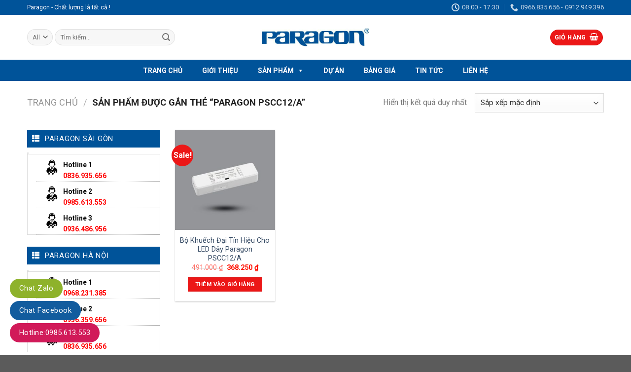

--- FILE ---
content_type: text/html; charset=UTF-8
request_url: https://paragonvn.com.vn/product-tag/paragon-pscc12-a/
body_size: 21984
content:
<!DOCTYPE html> <!--[if IE 9 ]><html lang="vi" class="ie9 loading-site no-js"> <![endif]--> <!--[if IE 8 ]><html lang="vi" class="ie8 loading-site no-js"> <![endif]--> <!--[if (gte IE 9)|!(IE)]><!--><html lang="vi" class="loading-site no-js"> <!--<![endif]--><head><meta charset="UTF-8" /><link rel="profile" href="http://gmpg.org/xfn/11" /><link rel="pingback" href="" /> <script defer src="[data-uri]"></script> <meta name='robots' content='index, follow, max-image-preview:large, max-snippet:-1, max-video-preview:-1' /><meta name="viewport" content="width=device-width, initial-scale=1, maximum-scale=1" /><title>Paragon PSCC12/A Archives - Đèn Paragon | Đèn LED Paragon Chính Hãng Chất Lượng Cao</title><link rel="canonical" href="https://paragonvn.com.vn/product-tag/paragon-pscc12-a/" /><meta property="og:locale" content="vi_VN" /><meta property="og:type" content="article" /><meta property="og:title" content="Paragon PSCC12/A Archives - Đèn Paragon | Đèn LED Paragon Chính Hãng Chất Lượng Cao" /><meta property="og:url" content="https://paragonvn.com.vn/product-tag/paragon-pscc12-a/" /><meta property="og:site_name" content="Đèn Paragon | Đèn LED Paragon Chính Hãng Chất Lượng Cao" /><meta name="twitter:card" content="summary_large_image" /> <script type="application/ld+json" class="yoast-schema-graph">{"@context":"https://schema.org","@graph":[{"@type":"CollectionPage","@id":"https://paragonvn.com.vn/product-tag/paragon-pscc12-a/","url":"https://paragonvn.com.vn/product-tag/paragon-pscc12-a/","name":"Paragon PSCC12/A Archives - Đèn Paragon | Đèn LED Paragon Chính Hãng Chất Lượng Cao","isPartOf":{"@id":"https://paragonvn.com.vn/#website"},"primaryImageOfPage":{"@id":"https://paragonvn.com.vn/product-tag/paragon-pscc12-a/#primaryimage"},"image":{"@id":"https://paragonvn.com.vn/product-tag/paragon-pscc12-a/#primaryimage"},"thumbnailUrl":"https://paragonvn.com.vn/wp-content/uploads/2023/12/bo-khuech-dai-tin-hieu-paragon-led-day-don-sac-PSCC12-A.jpeg","breadcrumb":{"@id":"https://paragonvn.com.vn/product-tag/paragon-pscc12-a/#breadcrumb"},"inLanguage":"vi"},{"@type":"ImageObject","inLanguage":"vi","@id":"https://paragonvn.com.vn/product-tag/paragon-pscc12-a/#primaryimage","url":"https://paragonvn.com.vn/wp-content/uploads/2023/12/bo-khuech-dai-tin-hieu-paragon-led-day-don-sac-PSCC12-A.jpeg","contentUrl":"https://paragonvn.com.vn/wp-content/uploads/2023/12/bo-khuech-dai-tin-hieu-paragon-led-day-don-sac-PSCC12-A.jpeg","width":800,"height":800,"caption":"Bộ Khuếch Đại Tín Hiệu Cho LED Dây Paragon PSCC12/A"},{"@type":"BreadcrumbList","@id":"https://paragonvn.com.vn/product-tag/paragon-pscc12-a/#breadcrumb","itemListElement":[{"@type":"ListItem","position":1,"name":"Home","item":"https://paragonvn.com.vn/"},{"@type":"ListItem","position":2,"name":"Paragon PSCC12/A"}]},{"@type":"WebSite","@id":"https://paragonvn.com.vn/#website","url":"https://paragonvn.com.vn/","name":"Đèn Paragon | Đèn LED Paragon Chính Hãng Chất Lượng Cao","description":"","potentialAction":[{"@type":"SearchAction","target":{"@type":"EntryPoint","urlTemplate":"https://paragonvn.com.vn/?s={search_term_string}"},"query-input":{"@type":"PropertyValueSpecification","valueRequired":true,"valueName":"search_term_string"}}],"inLanguage":"vi"}]}</script> <link rel='dns-prefetch' href='//static.addtoany.com' /><link rel='dns-prefetch' href='//use.fontawesome.com' /><link rel='dns-prefetch' href='//fonts.googleapis.com' /><link rel="alternate" type="application/rss+xml" title="Dòng thông tin Đèn Paragon |  Đèn LED Paragon Chính Hãng Chất Lượng Cao &raquo;" href="https://paragonvn.com.vn/feed/" /><link rel="alternate" type="application/rss+xml" title="Đèn Paragon |  Đèn LED Paragon Chính Hãng Chất Lượng Cao &raquo; Dòng bình luận" href="https://paragonvn.com.vn/comments/feed/" /><link rel="alternate" type="application/rss+xml" title="Nguồn cấp Đèn Paragon |  Đèn LED Paragon Chính Hãng Chất Lượng Cao &raquo; Paragon PSCC12/A Thẻ" href="https://paragonvn.com.vn/product-tag/paragon-pscc12-a/feed/" /><style id='wp-img-auto-sizes-contain-inline-css' type='text/css'>img:is([sizes=auto i],[sizes^="auto," i]){contain-intrinsic-size:3000px 1500px}
/*# sourceURL=wp-img-auto-sizes-contain-inline-css */</style><style id='wp-emoji-styles-inline-css' type='text/css'>img.wp-smiley, img.emoji {
		display: inline !important;
		border: none !important;
		box-shadow: none !important;
		height: 1em !important;
		width: 1em !important;
		margin: 0 0.07em !important;
		vertical-align: -0.1em !important;
		background: none !important;
		padding: 0 !important;
	}
/*# sourceURL=wp-emoji-styles-inline-css */</style><style id='wp-block-library-inline-css' type='text/css'>:root{--wp-block-synced-color:#7a00df;--wp-block-synced-color--rgb:122,0,223;--wp-bound-block-color:var(--wp-block-synced-color);--wp-editor-canvas-background:#ddd;--wp-admin-theme-color:#007cba;--wp-admin-theme-color--rgb:0,124,186;--wp-admin-theme-color-darker-10:#006ba1;--wp-admin-theme-color-darker-10--rgb:0,107,160.5;--wp-admin-theme-color-darker-20:#005a87;--wp-admin-theme-color-darker-20--rgb:0,90,135;--wp-admin-border-width-focus:2px}@media (min-resolution:192dpi){:root{--wp-admin-border-width-focus:1.5px}}.wp-element-button{cursor:pointer}:root .has-very-light-gray-background-color{background-color:#eee}:root .has-very-dark-gray-background-color{background-color:#313131}:root .has-very-light-gray-color{color:#eee}:root .has-very-dark-gray-color{color:#313131}:root .has-vivid-green-cyan-to-vivid-cyan-blue-gradient-background{background:linear-gradient(135deg,#00d084,#0693e3)}:root .has-purple-crush-gradient-background{background:linear-gradient(135deg,#34e2e4,#4721fb 50%,#ab1dfe)}:root .has-hazy-dawn-gradient-background{background:linear-gradient(135deg,#faaca8,#dad0ec)}:root .has-subdued-olive-gradient-background{background:linear-gradient(135deg,#fafae1,#67a671)}:root .has-atomic-cream-gradient-background{background:linear-gradient(135deg,#fdd79a,#004a59)}:root .has-nightshade-gradient-background{background:linear-gradient(135deg,#330968,#31cdcf)}:root .has-midnight-gradient-background{background:linear-gradient(135deg,#020381,#2874fc)}:root{--wp--preset--font-size--normal:16px;--wp--preset--font-size--huge:42px}.has-regular-font-size{font-size:1em}.has-larger-font-size{font-size:2.625em}.has-normal-font-size{font-size:var(--wp--preset--font-size--normal)}.has-huge-font-size{font-size:var(--wp--preset--font-size--huge)}.has-text-align-center{text-align:center}.has-text-align-left{text-align:left}.has-text-align-right{text-align:right}.has-fit-text{white-space:nowrap!important}#end-resizable-editor-section{display:none}.aligncenter{clear:both}.items-justified-left{justify-content:flex-start}.items-justified-center{justify-content:center}.items-justified-right{justify-content:flex-end}.items-justified-space-between{justify-content:space-between}.screen-reader-text{border:0;clip-path:inset(50%);height:1px;margin:-1px;overflow:hidden;padding:0;position:absolute;width:1px;word-wrap:normal!important}.screen-reader-text:focus{background-color:#ddd;clip-path:none;color:#444;display:block;font-size:1em;height:auto;left:5px;line-height:normal;padding:15px 23px 14px;text-decoration:none;top:5px;width:auto;z-index:100000}html :where(.has-border-color){border-style:solid}html :where([style*=border-top-color]){border-top-style:solid}html :where([style*=border-right-color]){border-right-style:solid}html :where([style*=border-bottom-color]){border-bottom-style:solid}html :where([style*=border-left-color]){border-left-style:solid}html :where([style*=border-width]){border-style:solid}html :where([style*=border-top-width]){border-top-style:solid}html :where([style*=border-right-width]){border-right-style:solid}html :where([style*=border-bottom-width]){border-bottom-style:solid}html :where([style*=border-left-width]){border-left-style:solid}html :where(img[class*=wp-image-]){height:auto;max-width:100%}:where(figure){margin:0 0 1em}html :where(.is-position-sticky){--wp-admin--admin-bar--position-offset:var(--wp-admin--admin-bar--height,0px)}@media screen and (max-width:600px){html :where(.is-position-sticky){--wp-admin--admin-bar--position-offset:0px}}

/*# sourceURL=wp-block-library-inline-css */</style><link rel='stylesheet' id='wc-blocks-style-css' href='https://paragonvn.com.vn/wp-content/cache/autoptimize/autoptimize_single_e2d671c403c7e2bd09b3b298c748d0db.php?ver=wc-10.4.3' type='text/css' media='all' /><style id='global-styles-inline-css' type='text/css'>:root{--wp--preset--aspect-ratio--square: 1;--wp--preset--aspect-ratio--4-3: 4/3;--wp--preset--aspect-ratio--3-4: 3/4;--wp--preset--aspect-ratio--3-2: 3/2;--wp--preset--aspect-ratio--2-3: 2/3;--wp--preset--aspect-ratio--16-9: 16/9;--wp--preset--aspect-ratio--9-16: 9/16;--wp--preset--color--black: #000000;--wp--preset--color--cyan-bluish-gray: #abb8c3;--wp--preset--color--white: #ffffff;--wp--preset--color--pale-pink: #f78da7;--wp--preset--color--vivid-red: #cf2e2e;--wp--preset--color--luminous-vivid-orange: #ff6900;--wp--preset--color--luminous-vivid-amber: #fcb900;--wp--preset--color--light-green-cyan: #7bdcb5;--wp--preset--color--vivid-green-cyan: #00d084;--wp--preset--color--pale-cyan-blue: #8ed1fc;--wp--preset--color--vivid-cyan-blue: #0693e3;--wp--preset--color--vivid-purple: #9b51e0;--wp--preset--gradient--vivid-cyan-blue-to-vivid-purple: linear-gradient(135deg,rgb(6,147,227) 0%,rgb(155,81,224) 100%);--wp--preset--gradient--light-green-cyan-to-vivid-green-cyan: linear-gradient(135deg,rgb(122,220,180) 0%,rgb(0,208,130) 100%);--wp--preset--gradient--luminous-vivid-amber-to-luminous-vivid-orange: linear-gradient(135deg,rgb(252,185,0) 0%,rgb(255,105,0) 100%);--wp--preset--gradient--luminous-vivid-orange-to-vivid-red: linear-gradient(135deg,rgb(255,105,0) 0%,rgb(207,46,46) 100%);--wp--preset--gradient--very-light-gray-to-cyan-bluish-gray: linear-gradient(135deg,rgb(238,238,238) 0%,rgb(169,184,195) 100%);--wp--preset--gradient--cool-to-warm-spectrum: linear-gradient(135deg,rgb(74,234,220) 0%,rgb(151,120,209) 20%,rgb(207,42,186) 40%,rgb(238,44,130) 60%,rgb(251,105,98) 80%,rgb(254,248,76) 100%);--wp--preset--gradient--blush-light-purple: linear-gradient(135deg,rgb(255,206,236) 0%,rgb(152,150,240) 100%);--wp--preset--gradient--blush-bordeaux: linear-gradient(135deg,rgb(254,205,165) 0%,rgb(254,45,45) 50%,rgb(107,0,62) 100%);--wp--preset--gradient--luminous-dusk: linear-gradient(135deg,rgb(255,203,112) 0%,rgb(199,81,192) 50%,rgb(65,88,208) 100%);--wp--preset--gradient--pale-ocean: linear-gradient(135deg,rgb(255,245,203) 0%,rgb(182,227,212) 50%,rgb(51,167,181) 100%);--wp--preset--gradient--electric-grass: linear-gradient(135deg,rgb(202,248,128) 0%,rgb(113,206,126) 100%);--wp--preset--gradient--midnight: linear-gradient(135deg,rgb(2,3,129) 0%,rgb(40,116,252) 100%);--wp--preset--font-size--small: 13px;--wp--preset--font-size--medium: 20px;--wp--preset--font-size--large: 36px;--wp--preset--font-size--x-large: 42px;--wp--preset--spacing--20: 0.44rem;--wp--preset--spacing--30: 0.67rem;--wp--preset--spacing--40: 1rem;--wp--preset--spacing--50: 1.5rem;--wp--preset--spacing--60: 2.25rem;--wp--preset--spacing--70: 3.38rem;--wp--preset--spacing--80: 5.06rem;--wp--preset--shadow--natural: 6px 6px 9px rgba(0, 0, 0, 0.2);--wp--preset--shadow--deep: 12px 12px 50px rgba(0, 0, 0, 0.4);--wp--preset--shadow--sharp: 6px 6px 0px rgba(0, 0, 0, 0.2);--wp--preset--shadow--outlined: 6px 6px 0px -3px rgb(255, 255, 255), 6px 6px rgb(0, 0, 0);--wp--preset--shadow--crisp: 6px 6px 0px rgb(0, 0, 0);}:where(.is-layout-flex){gap: 0.5em;}:where(.is-layout-grid){gap: 0.5em;}body .is-layout-flex{display: flex;}.is-layout-flex{flex-wrap: wrap;align-items: center;}.is-layout-flex > :is(*, div){margin: 0;}body .is-layout-grid{display: grid;}.is-layout-grid > :is(*, div){margin: 0;}:where(.wp-block-columns.is-layout-flex){gap: 2em;}:where(.wp-block-columns.is-layout-grid){gap: 2em;}:where(.wp-block-post-template.is-layout-flex){gap: 1.25em;}:where(.wp-block-post-template.is-layout-grid){gap: 1.25em;}.has-black-color{color: var(--wp--preset--color--black) !important;}.has-cyan-bluish-gray-color{color: var(--wp--preset--color--cyan-bluish-gray) !important;}.has-white-color{color: var(--wp--preset--color--white) !important;}.has-pale-pink-color{color: var(--wp--preset--color--pale-pink) !important;}.has-vivid-red-color{color: var(--wp--preset--color--vivid-red) !important;}.has-luminous-vivid-orange-color{color: var(--wp--preset--color--luminous-vivid-orange) !important;}.has-luminous-vivid-amber-color{color: var(--wp--preset--color--luminous-vivid-amber) !important;}.has-light-green-cyan-color{color: var(--wp--preset--color--light-green-cyan) !important;}.has-vivid-green-cyan-color{color: var(--wp--preset--color--vivid-green-cyan) !important;}.has-pale-cyan-blue-color{color: var(--wp--preset--color--pale-cyan-blue) !important;}.has-vivid-cyan-blue-color{color: var(--wp--preset--color--vivid-cyan-blue) !important;}.has-vivid-purple-color{color: var(--wp--preset--color--vivid-purple) !important;}.has-black-background-color{background-color: var(--wp--preset--color--black) !important;}.has-cyan-bluish-gray-background-color{background-color: var(--wp--preset--color--cyan-bluish-gray) !important;}.has-white-background-color{background-color: var(--wp--preset--color--white) !important;}.has-pale-pink-background-color{background-color: var(--wp--preset--color--pale-pink) !important;}.has-vivid-red-background-color{background-color: var(--wp--preset--color--vivid-red) !important;}.has-luminous-vivid-orange-background-color{background-color: var(--wp--preset--color--luminous-vivid-orange) !important;}.has-luminous-vivid-amber-background-color{background-color: var(--wp--preset--color--luminous-vivid-amber) !important;}.has-light-green-cyan-background-color{background-color: var(--wp--preset--color--light-green-cyan) !important;}.has-vivid-green-cyan-background-color{background-color: var(--wp--preset--color--vivid-green-cyan) !important;}.has-pale-cyan-blue-background-color{background-color: var(--wp--preset--color--pale-cyan-blue) !important;}.has-vivid-cyan-blue-background-color{background-color: var(--wp--preset--color--vivid-cyan-blue) !important;}.has-vivid-purple-background-color{background-color: var(--wp--preset--color--vivid-purple) !important;}.has-black-border-color{border-color: var(--wp--preset--color--black) !important;}.has-cyan-bluish-gray-border-color{border-color: var(--wp--preset--color--cyan-bluish-gray) !important;}.has-white-border-color{border-color: var(--wp--preset--color--white) !important;}.has-pale-pink-border-color{border-color: var(--wp--preset--color--pale-pink) !important;}.has-vivid-red-border-color{border-color: var(--wp--preset--color--vivid-red) !important;}.has-luminous-vivid-orange-border-color{border-color: var(--wp--preset--color--luminous-vivid-orange) !important;}.has-luminous-vivid-amber-border-color{border-color: var(--wp--preset--color--luminous-vivid-amber) !important;}.has-light-green-cyan-border-color{border-color: var(--wp--preset--color--light-green-cyan) !important;}.has-vivid-green-cyan-border-color{border-color: var(--wp--preset--color--vivid-green-cyan) !important;}.has-pale-cyan-blue-border-color{border-color: var(--wp--preset--color--pale-cyan-blue) !important;}.has-vivid-cyan-blue-border-color{border-color: var(--wp--preset--color--vivid-cyan-blue) !important;}.has-vivid-purple-border-color{border-color: var(--wp--preset--color--vivid-purple) !important;}.has-vivid-cyan-blue-to-vivid-purple-gradient-background{background: var(--wp--preset--gradient--vivid-cyan-blue-to-vivid-purple) !important;}.has-light-green-cyan-to-vivid-green-cyan-gradient-background{background: var(--wp--preset--gradient--light-green-cyan-to-vivid-green-cyan) !important;}.has-luminous-vivid-amber-to-luminous-vivid-orange-gradient-background{background: var(--wp--preset--gradient--luminous-vivid-amber-to-luminous-vivid-orange) !important;}.has-luminous-vivid-orange-to-vivid-red-gradient-background{background: var(--wp--preset--gradient--luminous-vivid-orange-to-vivid-red) !important;}.has-very-light-gray-to-cyan-bluish-gray-gradient-background{background: var(--wp--preset--gradient--very-light-gray-to-cyan-bluish-gray) !important;}.has-cool-to-warm-spectrum-gradient-background{background: var(--wp--preset--gradient--cool-to-warm-spectrum) !important;}.has-blush-light-purple-gradient-background{background: var(--wp--preset--gradient--blush-light-purple) !important;}.has-blush-bordeaux-gradient-background{background: var(--wp--preset--gradient--blush-bordeaux) !important;}.has-luminous-dusk-gradient-background{background: var(--wp--preset--gradient--luminous-dusk) !important;}.has-pale-ocean-gradient-background{background: var(--wp--preset--gradient--pale-ocean) !important;}.has-electric-grass-gradient-background{background: var(--wp--preset--gradient--electric-grass) !important;}.has-midnight-gradient-background{background: var(--wp--preset--gradient--midnight) !important;}.has-small-font-size{font-size: var(--wp--preset--font-size--small) !important;}.has-medium-font-size{font-size: var(--wp--preset--font-size--medium) !important;}.has-large-font-size{font-size: var(--wp--preset--font-size--large) !important;}.has-x-large-font-size{font-size: var(--wp--preset--font-size--x-large) !important;}
/*# sourceURL=global-styles-inline-css */</style><style id='classic-theme-styles-inline-css' type='text/css'>/*! This file is auto-generated */
.wp-block-button__link{color:#fff;background-color:#32373c;border-radius:9999px;box-shadow:none;text-decoration:none;padding:calc(.667em + 2px) calc(1.333em + 2px);font-size:1.125em}.wp-block-file__button{background:#32373c;color:#fff;text-decoration:none}
/*# sourceURL=/wp-includes/css/classic-themes.min.css */</style><link rel='stylesheet' id='contact-form-7-css' href='https://paragonvn.com.vn/wp-content/cache/autoptimize/autoptimize_single_64ac31699f5326cb3c76122498b76f66.php?ver=6.1.4' type='text/css' media='all' /><style id='woocommerce-inline-inline-css' type='text/css'>.woocommerce form .form-row .required { visibility: visible; }
/*# sourceURL=woocommerce-inline-inline-css */</style><link rel='stylesheet' id='megamenu-css' href='https://paragonvn.com.vn/wp-content/cache/autoptimize/autoptimize_single_5ae5ac0fe893a2a6ec5659ac6bee98f9.php?ver=fb7eb0' type='text/css' media='all' /><link rel='stylesheet' id='dashicons-css' href='https://paragonvn.com.vn/wp-includes/css/dashicons.min.css?ver=6.9' type='text/css' media='all' /><link rel='stylesheet' id='bfa-font-awesome-css' href='https://use.fontawesome.com/releases/v5.15.4/css/all.css?ver=2.0.3' type='text/css' media='all' /><link rel='stylesheet' id='bfa-font-awesome-v4-shim-css' href='https://use.fontawesome.com/releases/v5.15.4/css/v4-shims.css?ver=2.0.3' type='text/css' media='all' /><style id='bfa-font-awesome-v4-shim-inline-css' type='text/css'>@font-face {
				font-family: 'FontAwesome';
				src: url('https://use.fontawesome.com/releases/v5.15.4/webfonts/fa-brands-400.eot'),
				url('https://use.fontawesome.com/releases/v5.15.4/webfonts/fa-brands-400.eot?#iefix') format('embedded-opentype'),
				url('https://use.fontawesome.com/releases/v5.15.4/webfonts/fa-brands-400.woff2') format('woff2'),
				url('https://use.fontawesome.com/releases/v5.15.4/webfonts/fa-brands-400.woff') format('woff'),
				url('https://use.fontawesome.com/releases/v5.15.4/webfonts/fa-brands-400.ttf') format('truetype'),
				url('https://use.fontawesome.com/releases/v5.15.4/webfonts/fa-brands-400.svg#fontawesome') format('svg');
			}

			@font-face {
				font-family: 'FontAwesome';
				src: url('https://use.fontawesome.com/releases/v5.15.4/webfonts/fa-solid-900.eot'),
				url('https://use.fontawesome.com/releases/v5.15.4/webfonts/fa-solid-900.eot?#iefix') format('embedded-opentype'),
				url('https://use.fontawesome.com/releases/v5.15.4/webfonts/fa-solid-900.woff2') format('woff2'),
				url('https://use.fontawesome.com/releases/v5.15.4/webfonts/fa-solid-900.woff') format('woff'),
				url('https://use.fontawesome.com/releases/v5.15.4/webfonts/fa-solid-900.ttf') format('truetype'),
				url('https://use.fontawesome.com/releases/v5.15.4/webfonts/fa-solid-900.svg#fontawesome') format('svg');
			}

			@font-face {
				font-family: 'FontAwesome';
				src: url('https://use.fontawesome.com/releases/v5.15.4/webfonts/fa-regular-400.eot'),
				url('https://use.fontawesome.com/releases/v5.15.4/webfonts/fa-regular-400.eot?#iefix') format('embedded-opentype'),
				url('https://use.fontawesome.com/releases/v5.15.4/webfonts/fa-regular-400.woff2') format('woff2'),
				url('https://use.fontawesome.com/releases/v5.15.4/webfonts/fa-regular-400.woff') format('woff'),
				url('https://use.fontawesome.com/releases/v5.15.4/webfonts/fa-regular-400.ttf') format('truetype'),
				url('https://use.fontawesome.com/releases/v5.15.4/webfonts/fa-regular-400.svg#fontawesome') format('svg');
				unicode-range: U+F004-F005,U+F007,U+F017,U+F022,U+F024,U+F02E,U+F03E,U+F044,U+F057-F059,U+F06E,U+F070,U+F075,U+F07B-F07C,U+F080,U+F086,U+F089,U+F094,U+F09D,U+F0A0,U+F0A4-F0A7,U+F0C5,U+F0C7-F0C8,U+F0E0,U+F0EB,U+F0F3,U+F0F8,U+F0FE,U+F111,U+F118-F11A,U+F11C,U+F133,U+F144,U+F146,U+F14A,U+F14D-F14E,U+F150-F152,U+F15B-F15C,U+F164-F165,U+F185-F186,U+F191-F192,U+F1AD,U+F1C1-F1C9,U+F1CD,U+F1D8,U+F1E3,U+F1EA,U+F1F6,U+F1F9,U+F20A,U+F247-F249,U+F24D,U+F254-F25B,U+F25D,U+F267,U+F271-F274,U+F279,U+F28B,U+F28D,U+F2B5-F2B6,U+F2B9,U+F2BB,U+F2BD,U+F2C1-F2C2,U+F2D0,U+F2D2,U+F2DC,U+F2ED,U+F328,U+F358-F35B,U+F3A5,U+F3D1,U+F410,U+F4AD;
			}
		
/*# sourceURL=bfa-font-awesome-v4-shim-inline-css */</style><link rel='stylesheet' id='addtoany-css' href='https://paragonvn.com.vn/wp-content/plugins/add-to-any/addtoany.min.css?ver=1.16' type='text/css' media='all' /><link rel='stylesheet' id='flatsome-main-css' href='https://paragonvn.com.vn/wp-content/cache/autoptimize/autoptimize_single_b946f6b5a8a8634305e4ca58e1aab726.php?ver=3.14.2' type='text/css' media='all' /><style id='flatsome-main-inline-css' type='text/css'>@font-face {
				font-family: "fl-icons";
				font-display: block;
				src: url(https://paragonvn.com.vn/wp-content/themes/flatsome/assets/css/icons/fl-icons.eot?v=3.14.2);
				src:
					url(https://paragonvn.com.vn/wp-content/themes/flatsome/assets/css/icons/fl-icons.eot#iefix?v=3.14.2) format("embedded-opentype"),
					url(https://paragonvn.com.vn/wp-content/themes/flatsome/assets/css/icons/fl-icons.woff2?v=3.14.2) format("woff2"),
					url(https://paragonvn.com.vn/wp-content/themes/flatsome/assets/css/icons/fl-icons.ttf?v=3.14.2) format("truetype"),
					url(https://paragonvn.com.vn/wp-content/themes/flatsome/assets/css/icons/fl-icons.woff?v=3.14.2) format("woff"),
					url(https://paragonvn.com.vn/wp-content/themes/flatsome/assets/css/icons/fl-icons.svg?v=3.14.2#fl-icons) format("svg");
			}
/*# sourceURL=flatsome-main-inline-css */</style><link rel='stylesheet' id='flatsome-shop-css' href='https://paragonvn.com.vn/wp-content/cache/autoptimize/autoptimize_single_6dbccbd41131d6a67405dcadc41597e0.php?ver=3.14.2' type='text/css' media='all' /><link rel='stylesheet' id='flatsome-style-css' href='https://paragonvn.com.vn/wp-content/themes/flatsome-child/style.css?ver=3.0' type='text/css' media='all' /><link rel='stylesheet' id='flatsome-googlefonts-css' href='//fonts.googleapis.com/css?family=Roboto%3Aregular%2C700%2Cregular%2C700%2Cregular&#038;display=swap&#038;ver=3.9' type='text/css' media='all' /> <script defer id="addtoany-core-js-before" src="[data-uri]"></script> <script type="text/javascript" defer src="https://static.addtoany.com/menu/page.js" id="addtoany-core-js"></script> <script type="text/javascript" src="https://paragonvn.com.vn/wp-includes/js/jquery/jquery.min.js?ver=3.7.1" id="jquery-core-js"></script> <script defer type="text/javascript" src="https://paragonvn.com.vn/wp-includes/js/jquery/jquery-migrate.min.js?ver=3.4.1" id="jquery-migrate-js"></script> <script type="text/javascript" defer src="https://paragonvn.com.vn/wp-content/plugins/add-to-any/addtoany.min.js?ver=1.1" id="addtoany-jquery-js"></script> <script type="text/javascript" src="https://paragonvn.com.vn/wp-content/plugins/woocommerce/assets/js/jquery-blockui/jquery.blockUI.min.js?ver=2.7.0-wc.10.4.3" id="wc-jquery-blockui-js" defer="defer" data-wp-strategy="defer"></script> <script defer id="wc-add-to-cart-js-extra" src="[data-uri]"></script> <script type="text/javascript" src="https://paragonvn.com.vn/wp-content/plugins/woocommerce/assets/js/frontend/add-to-cart.min.js?ver=10.4.3" id="wc-add-to-cart-js" defer="defer" data-wp-strategy="defer"></script> <script type="text/javascript" src="https://paragonvn.com.vn/wp-content/plugins/woocommerce/assets/js/js-cookie/js.cookie.min.js?ver=2.1.4-wc.10.4.3" id="wc-js-cookie-js" defer="defer" data-wp-strategy="defer"></script> <script defer id="woocommerce-js-extra" src="[data-uri]"></script> <script type="text/javascript" src="https://paragonvn.com.vn/wp-content/plugins/woocommerce/assets/js/frontend/woocommerce.min.js?ver=10.4.3" id="woocommerce-js" defer="defer" data-wp-strategy="defer"></script> <link rel="https://api.w.org/" href="https://paragonvn.com.vn/wp-json/" /><link rel="alternate" title="JSON" type="application/json" href="https://paragonvn.com.vn/wp-json/wp/v2/product_tag/1595" /><link rel="EditURI" type="application/rsd+xml" title="RSD" href="https://paragonvn.com.vn/xmlrpc.php?rsd" /><meta name="generator" content="WordPress 6.9" /><meta name="generator" content="WooCommerce 10.4.3" /><style>.bg{opacity: 0; transition: opacity 1s; -webkit-transition: opacity 1s;} .bg-loaded{opacity: 1;}</style><!--[if IE]><link rel="stylesheet" type="text/css" href="https://paragonvn.com.vn/wp-content/themes/flatsome/assets/css/ie-fallback.css"><script src="//cdnjs.cloudflare.com/ajax/libs/html5shiv/3.6.1/html5shiv.js"></script><script>var head = document.getElementsByTagName('head')[0],style = document.createElement('style');style.type = 'text/css';style.styleSheet.cssText = ':before,:after{content:none !important';head.appendChild(style);setTimeout(function(){head.removeChild(style);}, 0);</script><script src="https://paragonvn.com.vn/wp-content/themes/flatsome/assets/libs/ie-flexibility.js"></script><![endif]--> <noscript><style>.woocommerce-product-gallery{ opacity: 1 !important; }</style></noscript><link rel="icon" href="https://paragonvn.com.vn/wp-content/uploads/2026/01/cropped-img-8-1-300x300-1-32x32.png" sizes="32x32" /><link rel="icon" href="https://paragonvn.com.vn/wp-content/uploads/2026/01/cropped-img-8-1-300x300-1-192x192.png" sizes="192x192" /><link rel="apple-touch-icon" href="https://paragonvn.com.vn/wp-content/uploads/2026/01/cropped-img-8-1-300x300-1-180x180.png" /><meta name="msapplication-TileImage" content="https://paragonvn.com.vn/wp-content/uploads/2026/01/cropped-img-8-1-300x300-1-270x270.png" /><style id="custom-css" type="text/css">:root {--primary-color: #ec1717;}.full-width .ubermenu-nav, .container, .row{max-width: 1200px}.row.row-collapse{max-width: 1170px}.row.row-small{max-width: 1192.5px}.row.row-large{max-width: 1230px}.header-main{height: 91px}#logo img{max-height: 91px}#logo{width:218px;}.header-bottom{min-height: 43px}.header-top{min-height: 30px}.transparent .header-main{height: 30px}.transparent #logo img{max-height: 30px}.has-transparent + .page-title:first-of-type,.has-transparent + #main > .page-title,.has-transparent + #main > div > .page-title,.has-transparent + #main .page-header-wrapper:first-of-type .page-title{padding-top: 110px;}.header.show-on-scroll,.stuck .header-main{height:70px!important}.stuck #logo img{max-height: 70px!important}.search-form{ width: 68%;}.header-bg-color, .header-wrapper {background-color: rgba(255,255,255,0.9)}.header-bottom {background-color: #005399}.header-main .nav > li > a{line-height: 16px }.stuck .header-main .nav > li > a{line-height: 50px }.header-bottom-nav > li > a{line-height: 16px }@media (max-width: 549px) {.header-main{height: 70px}#logo img{max-height: 70px}}.nav-dropdown{font-size:100%}.header-top{background-color:#005399!important;}/* Color */.accordion-title.active, .has-icon-bg .icon .icon-inner,.logo a, .primary.is-underline, .primary.is-link, .badge-outline .badge-inner, .nav-outline > li.active> a,.nav-outline >li.active > a, .cart-icon strong,[data-color='primary'], .is-outline.primary{color: #ec1717;}/* Color !important */[data-text-color="primary"]{color: #ec1717!important;}/* Background Color */[data-text-bg="primary"]{background-color: #ec1717;}/* Background */.scroll-to-bullets a,.featured-title, .label-new.menu-item > a:after, .nav-pagination > li > .current,.nav-pagination > li > span:hover,.nav-pagination > li > a:hover,.has-hover:hover .badge-outline .badge-inner,button[type="submit"], .button.wc-forward:not(.checkout):not(.checkout-button), .button.submit-button, .button.primary:not(.is-outline),.featured-table .title,.is-outline:hover, .has-icon:hover .icon-label,.nav-dropdown-bold .nav-column li > a:hover, .nav-dropdown.nav-dropdown-bold > li > a:hover, .nav-dropdown-bold.dark .nav-column li > a:hover, .nav-dropdown.nav-dropdown-bold.dark > li > a:hover, .is-outline:hover, .tagcloud a:hover,.grid-tools a, input[type='submit']:not(.is-form), .box-badge:hover .box-text, input.button.alt,.nav-box > li > a:hover,.nav-box > li.active > a,.nav-pills > li.active > a ,.current-dropdown .cart-icon strong, .cart-icon:hover strong, .nav-line-bottom > li > a:before, .nav-line-grow > li > a:before, .nav-line > li > a:before,.banner, .header-top, .slider-nav-circle .flickity-prev-next-button:hover svg, .slider-nav-circle .flickity-prev-next-button:hover .arrow, .primary.is-outline:hover, .button.primary:not(.is-outline), input[type='submit'].primary, input[type='submit'].primary, input[type='reset'].button, input[type='button'].primary, .badge-inner{background-color: #ec1717;}/* Border */.nav-vertical.nav-tabs > li.active > a,.scroll-to-bullets a.active,.nav-pagination > li > .current,.nav-pagination > li > span:hover,.nav-pagination > li > a:hover,.has-hover:hover .badge-outline .badge-inner,.accordion-title.active,.featured-table,.is-outline:hover, .tagcloud a:hover,blockquote, .has-border, .cart-icon strong:after,.cart-icon strong,.blockUI:before, .processing:before,.loading-spin, .slider-nav-circle .flickity-prev-next-button:hover svg, .slider-nav-circle .flickity-prev-next-button:hover .arrow, .primary.is-outline:hover{border-color: #ec1717}.nav-tabs > li.active > a{border-top-color: #ec1717}.widget_shopping_cart_content .blockUI.blockOverlay:before { border-left-color: #ec1717 }.woocommerce-checkout-review-order .blockUI.blockOverlay:before { border-left-color: #ec1717 }/* Fill */.slider .flickity-prev-next-button:hover svg,.slider .flickity-prev-next-button:hover .arrow{fill: #ec1717;}body{font-size: 100%;}@media screen and (max-width: 549px){body{font-size: 100%;}}body{font-family:"Roboto", sans-serif}body{font-weight: 0}.nav > li > a {font-family:"Roboto", sans-serif;}.mobile-sidebar-levels-2 .nav > li > ul > li > a {font-family:"Roboto", sans-serif;}.nav > li > a {font-weight: 700;}.mobile-sidebar-levels-2 .nav > li > ul > li > a {font-weight: 700;}h1,h2,h3,h4,h5,h6,.heading-font, .off-canvas-center .nav-sidebar.nav-vertical > li > a{font-family: "Roboto", sans-serif;}h1,h2,h3,h4,h5,h6,.heading-font,.banner h1,.banner h2{font-weight: 700;}.alt-font{font-family: "Roboto", sans-serif;}.alt-font{font-weight: 0!important;}@media screen and (min-width: 550px){.products .box-vertical .box-image{min-width: 300px!important;width: 300px!important;}}.footer-1{background-color: #005399}.label-new.menu-item > a:after{content:"New";}.label-hot.menu-item > a:after{content:"Hot";}.label-sale.menu-item > a:after{content:"Sale";}.label-popular.menu-item > a:after{content:"Popular";}</style><style type="text/css" id="wp-custom-css">/*tin-tuc-bai-viet*/
.col.post-item .col-inner {
    padding-bottom: 1px;
    border-bottom: 1px solid #f2f2f2;
}
.col.post-item {
    padding-bottom: 6px;
}
.box.box-normal.box-text-bottom.box-blog-post.has-hover {
    display: flex;
}
.box.box-normal.box-text-bottom.box-blog-post.has-hover .box-image .image-cover {
    margin-right: 25px;
}
.box-text.show-on-hover.hover-invert.text-left.is-small {
    padding-bottom: 0;
}
#mega-menu-wrap-primary #mega-menu-primary > li.mega-menu-megamenu > ul.mega-sub-menu {
    z-index: 999;
    border-radius: 0;
    background: #ffffff;
    border: 0;
    padding: 0px 0px 0px 0px;
    position: absolute;
    width: 100%;
    max-width: none;
    left: 0;
}
/*tieu-de-menu*/
#mega-menu-wrap-primary #mega-menu-primary[data-effect=fade_up] li.mega-menu-item.mega-menu-megamenu>ul.mega-sub-menu, #mega-menu-wrap-primary #mega-menu-primary[data-effect=fade_up] li.mega-menu-item.mega-menu-flyout ul.mega-sub-menu {
    opacity: 0;
    transform: translate(0,10px);
    transition: opacity .2s ease-in,transform .2s ease-in,visibility .2s ease-in;
  border: 2px solid #d8d4d4;
	border-top: 2px solid #d8d4d4;
}
p.is-xsmall.uppercase.count {
    color: #e74b40;
    font-size: 11px;
	  font-weight: 600;
    margin-top: 10px;
}
hr {
    margin: 8px 0;
    border-width: 0;
    border-top: 2px solid currentColor;
    opacity: 1;
    color: white;
}
.section-title-normal span {
    margin-right: 15px;
    padding-bottom: 7.5px;
    border-bottom: 2px solid rgba(0,0,0,0.1);
    margin-bottom: -1px;
    color: #fff;
    background: #005399;
    display: inline-block;
    clip-path: polygon(0 0,85% 0,100% 100%,0% 100%);
    padding: 5px 40px 5px 10px;
}
.section-title-normal {
    border-bottom: 2px solid #005399;
}
.section-title a {
    display: block;
    padding-left: 15px;
    font-size: .8em;
    margin-left: auto;
    color: black;
}
.section-title a {
    display: block;
    padding-left: 15px;
    font-size: .7em;
    margin-left: auto;
}
span.amount {
    white-space: nowrap;
    color: #f10;
    font-weight: bold;
}
/*tin-moi-nhat*/
SPAN.widget-title:before, span.widget-title.shop-sidebar:before {
    content: "\f00b";
    font-family: FontAwesome;
    font-style: normal;
    font-weight: 400;
    text-decoration: inherit;
    padding-right: 10px;
}
span.widget-title {
    font-size: 1em;
    font-weight: 600;
	  display: block;
    font-weight: 500;
    position: relative;
    padding: 10px 26px 10px 10px;
    color: #fff;
    background-color: #005399;
	  font-size: 15px;
}
.recent-blog-posts a {
    line-height: 1.2;
    display: block;
    margin-bottom: 1px;
    font-size: 15px;
}
.is-divider {
    height: 3px;
    display: block;
    background-color: rgba(0,0,0,0.1);
    margin: 0px;
    width: 100%;
    max-width: 3px;
}
span.product-title {
    font-size: 14px;
}
/*hotline-ho-tro*/
#goi ul {
    border: 1px solid #ddd;
}
#goi ul li {
    color: black;
    border-bottom: 1px dotted #aaa;
    margin-bottom: -1px;
    padding-top: 10px;
    font-weight: bold;
    font-size: 14px;
    padding-left: 26px;
}
#goi .menu-goi li a {
    color: red;
    font-weight: bold;
}
.section-title a {
    display: block;
    padding-left: 15px;
    font-size: .6em;
    margin-left: auto;
}</style><style type="text/css">/** Mega Menu CSS: fs **/</style></head><body class="archive tax-product_tag term-paragon-pscc12-a term-1595 wp-theme-flatsome wp-child-theme-flatsome-child theme-flatsome woocommerce woocommerce-page woocommerce-no-js mega-menu-primary lightbox nav-dropdown-has-arrow nav-dropdown-has-shadow nav-dropdown-has-border">  <script defer src="[data-uri]"></script>    <script defer src="[data-uri]"></script>  <a class="skip-link screen-reader-text" href="#main">Skip to content</a><div id="wrapper"><header id="header" class="header has-sticky sticky-jump"><div class="header-wrapper"><div id="top-bar" class="header-top nav-dark"><div class="flex-row container"><div class="flex-col hide-for-medium flex-left"><ul class="nav nav-left medium-nav-center nav-small  nav-divided"><li class="html custom html_topbar_right">Paragon - Chất lượng là tất cả !</li></ul></div><div class="flex-col hide-for-medium flex-center"><ul class="nav nav-center nav-small  nav-divided"></ul></div><div class="flex-col hide-for-medium flex-right"><ul class="nav top-bar-nav nav-right nav-small  nav-divided"><li class="header-contact-wrapper"><ul id="header-contact" class="nav nav-divided nav-uppercase header-contact"><li class=""> <a class="tooltip" title="08:00 - 17:30 "> <i class="icon-clock" style="font-size:16px;"></i> <span>08:00 - 17:30</span> </a></li><li class=""> <a href="tel:0966.835.656 - 0912.949.396" class="tooltip" title="0966.835.656 - 0912.949.396"> <i class="icon-phone" style="font-size:16px;"></i> <span>0966.835.656 - 0912.949.396</span> </a></li></ul></li></ul></div><div class="flex-col show-for-medium flex-grow"><ul class="nav nav-center nav-small mobile-nav  nav-divided"><li class="html custom html_topbar_left"><strong class="uppercase">Paragon - Chất lượng là tất cả !</strong></li></ul></div></div></div><div id="masthead" class="header-main show-logo-center"><div class="header-inner flex-row container logo-center medium-logo-center" role="navigation"><div id="logo" class="flex-col logo"> <a href="https://paragonvn.com.vn/" title="Đèn Paragon |  Đèn LED Paragon Chính Hãng Chất Lượng Cao" rel="home"> <img width="218" height="91" src="https://paragonvn.com.vn/wp-content/uploads/2021/10/123456.png" class="header_logo header-logo" alt="Đèn Paragon |  Đèn LED Paragon Chính Hãng Chất Lượng Cao"/><img  width="218" height="91" src="https://paragonvn.com.vn/wp-content/uploads/2021/10/123456.png" class="header-logo-dark" alt="Đèn Paragon |  Đèn LED Paragon Chính Hãng Chất Lượng Cao"/></a></div><div class="flex-col show-for-medium flex-left"><ul class="mobile-nav nav nav-left "><li class="nav-icon has-icon"> <a href="#" data-open="#main-menu" data-pos="left" data-bg="main-menu-overlay" data-color="" class="is-small" aria-label="Menu" aria-controls="main-menu" aria-expanded="false"> <i class="icon-menu" ></i> </a></li></ul></div><div class="flex-col hide-for-medium flex-left
 "><ul class="header-nav header-nav-main nav nav-left  nav-uppercase" ><li class="header-search-form search-form html relative has-icon"><div class="header-search-form-wrapper"><div class="searchform-wrapper ux-search-box relative form-flat is-normal"><form role="search" method="get" class="searchform" action="https://paragonvn.com.vn/"><div class="flex-row relative"><div class="flex-col search-form-categories"> <select class="search_categories resize-select mb-0" name="product_cat"><option value="" selected='selected'>All</option><option value="den-duong-led-paragon">Đèn Đường LED Paragon</option><option value="den-exit-khan-cap-paragon">Đèn Exit Khẩn Cấp Paragon</option><option value="den-led-am-tran-paragon">Đèn LED Âm Trần Paragon</option><option value="den-led-bup-paragon">Đèn LED Búp Paragon</option><option value="den-led-chong-no-paragon">Đèn LED Chống Nổ Paragon</option><option value="den-led-day-paragon">Đèn LED Dây Paragon</option><option value="den-led-gan-noi-paragon">Đèn LED Gắn Nổi Paragon</option><option value="den-led-nha-xuong-paragon">Đèn LED Nhà Xưởng Paragon</option><option value="den-led-op-tran-paragon">Đèn LED Ốp Trần Paragon</option><option value="den-led-panel-paragon">Đèn LED Panel Paragon</option><option value="den-led-phong-sach-paragon">Đèn LED Phòng Sạch Paragon</option><option value="den-led-roi-ray-paragon">Đèn LED Rọi Ray Paragon</option><option value="den-led-san-vuon-paragon">Đèn LED Sân Vườn Paragon</option><option value="den-pha-led-paragon">Đèn Pha LED Paragon</option><option value="den-tuyp-led-paragon">Đèn Tuýp LED Paragon</option><option value="mang-den-tan-quang-paragon">Máng Đèn Tán Quang Paragon</option><option value="uncategorized">Uncategorized</option></select></div><div class="flex-col flex-grow"> <label class="screen-reader-text" for="woocommerce-product-search-field-0">Tìm kiếm:</label> <input type="search" id="woocommerce-product-search-field-0" class="search-field mb-0" placeholder="Tìm kiếm&hellip;" value="" name="s" /> <input type="hidden" name="post_type" value="product" /></div><div class="flex-col"> <button type="submit" value="Tìm kiếm" class="ux-search-submit submit-button secondary button icon mb-0" aria-label="Submit"> <i class="icon-search" ></i> </button></div></div><div class="live-search-results text-left z-top"></div></form></div></div></li></ul></div><div class="flex-col hide-for-medium flex-right"><ul class="header-nav header-nav-main nav nav-right  nav-uppercase"><li class="cart-item has-icon has-dropdown"><div class="header-button"> <a href="https://paragonvn.com.vn/gio-hang/" title="Giỏ hàng" class="header-cart-link icon primary button circle is-small"> <span class="header-cart-title"> Giỏ hàng </span> <i class="icon-shopping-basket"
 data-icon-label="0"> </i> </a></div><ul class="nav-dropdown nav-dropdown-default"><li class="html widget_shopping_cart"><div class="widget_shopping_cart_content"><p class="woocommerce-mini-cart__empty-message">Chưa có sản phẩm trong giỏ hàng.</p></div></li></ul></li></ul></div><div class="flex-col show-for-medium flex-right"><ul class="mobile-nav nav nav-right "><li class="cart-item has-icon"><div class="header-button"> <a href="https://paragonvn.com.vn/gio-hang/" class="header-cart-link off-canvas-toggle nav-top-link icon primary button circle is-small" data-open="#cart-popup" data-class="off-canvas-cart" title="Giỏ hàng" data-pos="right"> <i class="icon-shopping-basket"
 data-icon-label="0"> </i> </a></div><div id="cart-popup" class="mfp-hide widget_shopping_cart"><div class="cart-popup-inner inner-padding"><div class="cart-popup-title text-center"><h4 class="uppercase">Giỏ hàng</h4><div class="is-divider"></div></div><div class="widget_shopping_cart_content"><p class="woocommerce-mini-cart__empty-message">Chưa có sản phẩm trong giỏ hàng.</p></div><div class="cart-sidebar-content relative"></div></div></div></li></ul></div></div></div><div id="wide-nav" class="header-bottom wide-nav nav-dark flex-has-center hide-for-medium"><div class="flex-row container"><div class="flex-col hide-for-medium flex-center"><ul class="nav header-nav header-bottom-nav nav-center  nav-uppercase"><div id="mega-menu-wrap-primary" class="mega-menu-wrap"><div class="mega-menu-toggle"><div class="mega-toggle-blocks-left"></div><div class="mega-toggle-blocks-center"></div><div class="mega-toggle-blocks-right"><div class='mega-toggle-block mega-menu-toggle-animated-block mega-toggle-block-0' id='mega-toggle-block-0'><button aria-label="Toggle Menu" class="mega-toggle-animated mega-toggle-animated-slider" type="button" aria-expanded="false"> <span class="mega-toggle-animated-box"> <span class="mega-toggle-animated-inner"></span> </span> </button></div></div></div><ul id="mega-menu-primary" class="mega-menu max-mega-menu mega-menu-horizontal mega-no-js" data-event="hover_intent" data-effect="fade_up" data-effect-speed="200" data-effect-mobile="disabled" data-effect-speed-mobile="0" data-mobile-force-width="false" data-second-click="go" data-document-click="collapse" data-vertical-behaviour="standard" data-breakpoint="768" data-unbind="true" data-mobile-state="collapse_all" data-mobile-direction="vertical" data-hover-intent-timeout="300" data-hover-intent-interval="100"><li class="mega-menu-item mega-menu-item-type-post_type mega-menu-item-object-page mega-menu-item-home mega-align-bottom-left mega-menu-flyout mega-menu-item-14" id="mega-menu-item-14"><a class="mega-menu-link" href="https://paragonvn.com.vn/" tabindex="0">TRANG CHỦ</a></li><li class="mega-menu-item mega-menu-item-type-post_type mega-menu-item-object-page mega-align-bottom-left mega-menu-flyout mega-menu-item-284" id="mega-menu-item-284"><a class="mega-menu-link" href="https://paragonvn.com.vn/gioi-thieu/" tabindex="0">GIỚI THIỆU</a></li><li class="mega-menu-item mega-menu-item-type-post_type mega-menu-item-object-page mega-menu-item-has-children mega-menu-megamenu mega-align-bottom-left mega-menu-megamenu mega-menu-item-286" id="mega-menu-item-286"><a class="mega-menu-link" href="https://paragonvn.com.vn/san-pham/" aria-expanded="false" tabindex="0">SẢN PHẨM<span class="mega-indicator" aria-hidden="true"></span></a><ul class="mega-sub-menu"><li class="mega-menu-item mega-menu-item-type-taxonomy mega-menu-item-object-product_cat mega-menu-column-standard mega-menu-columns-1-of-3 mega-menu-item-306" style="--columns:3; --span:1" id="mega-menu-item-306"><a class="mega-menu-link" href="https://paragonvn.com.vn/den-led-am-tran-paragon/">Đèn LED Âm Trần Paragon</a></li><li class="mega-menu-item mega-menu-item-type-taxonomy mega-menu-item-object-product_cat mega-menu-column-standard mega-menu-columns-1-of-3 mega-menu-item-312" style="--columns:3; --span:1" id="mega-menu-item-312"><a class="mega-menu-link" href="https://paragonvn.com.vn/den-led-op-tran-paragon/">Đèn LED Ốp Trần Paragon</a></li><li class="mega-menu-item mega-menu-item-type-taxonomy mega-menu-item-object-product_cat mega-menu-column-standard mega-menu-columns-1-of-3 mega-menu-item-307" style="--columns:3; --span:1" id="mega-menu-item-307"><a class="mega-menu-link" href="https://paragonvn.com.vn/den-led-bup-paragon/">Đèn LED Búp Paragon</a></li><li class="mega-menu-item mega-menu-item-type-taxonomy mega-menu-item-object-product_cat mega-menu-column-standard mega-menu-columns-1-of-3 mega-menu-clear mega-menu-item-313" style="--columns:3; --span:1" id="mega-menu-item-313"><a class="mega-menu-link" href="https://paragonvn.com.vn/den-led-panel-paragon/">Đèn LED Panel Paragon</a></li><li class="mega-menu-item mega-menu-item-type-taxonomy mega-menu-item-object-product_cat mega-menu-column-standard mega-menu-columns-1-of-3 mega-menu-item-314" style="--columns:3; --span:1" id="mega-menu-item-314"><a class="mega-menu-link" href="https://paragonvn.com.vn/den-led-roi-ray-paragon/">Đèn LED Rọi Ray Paragon</a></li><li class="mega-menu-item mega-menu-item-type-taxonomy mega-menu-item-object-product_cat mega-menu-column-standard mega-menu-columns-1-of-3 mega-menu-item-318" style="--columns:3; --span:1" id="mega-menu-item-318"><a class="mega-menu-link" href="https://paragonvn.com.vn/den-tuyp-led-paragon/">Đèn Tuýp LED Paragon</a></li><li class="mega-menu-item mega-menu-item-type-taxonomy mega-menu-item-object-product_cat mega-menu-column-standard mega-menu-columns-1-of-3 mega-menu-clear mega-menu-item-304" style="--columns:3; --span:1" id="mega-menu-item-304"><a class="mega-menu-link" href="https://paragonvn.com.vn/den-exit-khan-cap-paragon/">Đèn Exit Khẩn Cấp Paragon</a></li><li class="mega-menu-item mega-menu-item-type-taxonomy mega-menu-item-object-product_cat mega-menu-column-standard mega-menu-columns-1-of-3 mega-menu-item-309" style="--columns:3; --span:1" id="mega-menu-item-309"><a class="mega-menu-link" href="https://paragonvn.com.vn/den-led-day-paragon/">Đèn LED Dây Paragon</a></li><li class="mega-menu-item mega-menu-item-type-taxonomy mega-menu-item-object-product_cat mega-menu-column-standard mega-menu-columns-1-of-3 mega-menu-item-310" style="--columns:3; --span:1" id="mega-menu-item-310"><a class="mega-menu-link" href="https://paragonvn.com.vn/den-led-gan-noi-paragon/">Đèn LED Gắn Nổi Paragon</a></li><li class="mega-menu-item mega-menu-item-type-taxonomy mega-menu-item-object-product_cat mega-menu-column-standard mega-menu-columns-1-of-3 mega-menu-clear mega-menu-item-316" style="--columns:3; --span:1" id="mega-menu-item-316"><a class="mega-menu-link" href="https://paragonvn.com.vn/den-pha-led-paragon/">Đèn Pha LED Paragon</a></li><li class="mega-menu-item mega-menu-item-type-taxonomy mega-menu-item-object-product_cat mega-menu-column-standard mega-menu-columns-1-of-3 mega-menu-item-303" style="--columns:3; --span:1" id="mega-menu-item-303"><a class="mega-menu-link" href="https://paragonvn.com.vn/den-duong-led-paragon/">Đèn Đường LED Paragon</a></li><li class="mega-menu-item mega-menu-item-type-taxonomy mega-menu-item-object-product_cat mega-menu-column-standard mega-menu-columns-1-of-3 mega-menu-item-308" style="--columns:3; --span:1" id="mega-menu-item-308"><a class="mega-menu-link" href="https://paragonvn.com.vn/den-led-chong-no-paragon/">Đèn LED Chống Nổ Paragon</a></li><li class="mega-menu-item mega-menu-item-type-taxonomy mega-menu-item-object-product_cat mega-menu-column-standard mega-menu-columns-1-of-3 mega-menu-clear mega-menu-item-311" style="--columns:3; --span:1" id="mega-menu-item-311"><a class="mega-menu-link" href="https://paragonvn.com.vn/den-led-nha-xuong-paragon/">Đèn LED Nhà Xưởng Paragon</a></li><li class="mega-menu-item mega-menu-item-type-taxonomy mega-menu-item-object-product_cat mega-menu-column-standard mega-menu-columns-1-of-3 mega-menu-item-315" style="--columns:3; --span:1" id="mega-menu-item-315"><a class="mega-menu-link" href="https://paragonvn.com.vn/den-led-san-vuon-paragon/">Đèn LED Sân Vườn Paragon</a></li><li class="mega-menu-item mega-menu-item-type-taxonomy mega-menu-item-object-product_cat mega-menu-column-standard mega-menu-columns-1-of-3 mega-menu-item-522" style="--columns:3; --span:1" id="mega-menu-item-522"><a class="mega-menu-link" href="https://paragonvn.com.vn/mang-den-tan-quang-paragon/">Máng Đèn Tán Quang Paragon</a></li><li class="mega-menu-item mega-menu-item-type-taxonomy mega-menu-item-object-product_cat mega-menu-column-standard mega-menu-columns-1-of-3 mega-menu-clear mega-menu-item-521" style="--columns:3; --span:1" id="mega-menu-item-521"><a class="mega-menu-link" href="https://paragonvn.com.vn/den-led-phong-sach-paragon/">Đèn LED Phòng Sạch Paragon</a></li></ul></li><li class="mega-menu-item mega-menu-item-type-post_type mega-menu-item-object-page mega-align-bottom-left mega-menu-flyout mega-menu-item-283" id="mega-menu-item-283"><a class="mega-menu-link" href="https://paragonvn.com.vn/du-an/" tabindex="0">DỰ ÁN</a></li><li class="mega-menu-item mega-menu-item-type-taxonomy mega-menu-item-object-category mega-align-bottom-left mega-menu-flyout mega-menu-item-287" id="mega-menu-item-287"><a class="mega-menu-link" href="https://paragonvn.com.vn/category/bang-gia/" tabindex="0">BẢNG GIÁ</a></li><li class="mega-menu-item mega-menu-item-type-taxonomy mega-menu-item-object-category mega-align-bottom-left mega-menu-flyout mega-menu-item-288" id="mega-menu-item-288"><a class="mega-menu-link" href="https://paragonvn.com.vn/category/tin-tuc/" tabindex="0">TIN TỨC</a></li><li class="mega-menu-item mega-menu-item-type-post_type mega-menu-item-object-page mega-align-bottom-left mega-menu-flyout mega-menu-item-285" id="mega-menu-item-285"><a class="mega-menu-link" href="https://paragonvn.com.vn/lien-he/" tabindex="0">LIÊN HỆ</a></li></ul></div></ul></div></div></div><div class="header-bg-container fill"><div class="header-bg-image fill"></div><div class="header-bg-color fill"></div></div></div></header><div class="shop-page-title category-page-title page-title "><div class="page-title-inner flex-row  medium-flex-wrap container"><div class="flex-col flex-grow medium-text-center"><div class="is-large"><nav class="woocommerce-breadcrumb breadcrumbs uppercase"><a href="https://paragonvn.com.vn">Trang chủ</a> <span class="divider">&#47;</span> Sản phẩm được gắn thẻ &ldquo;Paragon PSCC12/A&rdquo;</nav></div><div class="category-filtering category-filter-row show-for-medium"> <a href="#" data-open="#shop-sidebar" data-visible-after="true" data-pos="left" class="filter-button uppercase plain"> <i class="icon-equalizer"></i> <strong>Lọc</strong> </a><div class="inline-block"></div></div></div><div class="flex-col medium-text-center"><p class="woocommerce-result-count hide-for-medium"> Hiển thị kết quả duy nhất</p><form class="woocommerce-ordering" method="get"> <select
 name="orderby"
 class="orderby"
 aria-label="Đơn hàng của cửa hàng"
 ><option value="menu_order"  selected='selected'>Sắp xếp mặc định</option><option value="popularity" >Sắp xếp theo mức độ phổ biến</option><option value="rating" >Sắp xếp theo xếp hạng trung bình</option><option value="date" >Sắp xếp theo mới nhất</option><option value="price" >Sắp xếp theo giá: thấp đến cao</option><option value="price-desc" >Sắp xếp theo giá: cao đến thấp</option> </select> <input type="hidden" name="paged" value="1" /></form></div></div></div><main id="main" class=""><div class="row category-page-row"><div class="col large-3 hide-for-medium "><div id="shop-sidebar" class="sidebar-inner col-inner"><aside id="block_widget-5" class="widget block_widget"> <span class="widget-title shop-sidebar">PARAGON SÀI GÒN</span><div class="is-divider small"></div><div id="goi"><ul class="menu-goi"><li><img style="width: 32px; float: left; margin-right: 7px; margin-left: -11px;" src="http://kaligroup.vn/wp-content/uploads/2020/06/hotline-icon-male-data-customer-support-service-vector-26355938-copy.png" />Hotline 1</br> <a>0836.935.656</a></li><li><img style="width: 32px; float: left; margin-right: 7px; margin-left: -11px;" src="http://kaligroup.vn/wp-content/uploads/2020/06/hotline-icon-male-data-customer-support-service-vector-26355938-copy.png" />Hotline 2</br> <a>0985.613.553</a></li><li><img style="width: 32px; float: left; margin-right: 7px; margin-left: -11px;" src="http://kaligroup.vn/wp-content/uploads/2020/06/hotline-icon-male-data-customer-support-service-vector-26355938-copy.png" />Hotline 3</br> <a>0936.486.956</a></li></ul></div></aside><aside id="block_widget-6" class="widget block_widget"> <span class="widget-title shop-sidebar">PARAGON HÀ NỘI</span><div class="is-divider small"></div><div id="goi"><ul class="menu-goi"><li><img style="width: 32px; float: left; margin-right: 7px; margin-left: -11px;" src="http://kaligroup.vn/wp-content/uploads/2020/06/hotline-icon-male-data-customer-support-service-vector-26355938-copy.png" />Hotline 1</br> <a>0968.231.385</a></li><li><img style="width: 32px; float: left; margin-right: 7px; margin-left: -11px;" src="http://kaligroup.vn/wp-content/uploads/2020/06/hotline-icon-male-data-customer-support-service-vector-26355938-copy.png" />Hotline 2</br> <a>0936.359.656</a></li><li><img style="width: 32px; float: left; margin-right: 7px; margin-left: -11px;" src="http://kaligroup.vn/wp-content/uploads/2020/06/hotline-icon-male-data-customer-support-service-vector-26355938-copy.png" />Hotline 3</br> <a>0836.935.656</a></li></ul></div></aside><aside id="block_widget-9" class="widget block_widget"> <span class="widget-title shop-sidebar">PARAGON MIỀN TRUNG</span><div class="is-divider small"></div><div id="goi"><ul class="menu-goi"><li><img style="width: 32px; float: left; margin-right: 7px; margin-left: -11px;" src="http://kaligroup.vn/wp-content/uploads/2020/06/hotline-icon-male-data-customer-support-service-vector-26355938-copy.png" />Hotline 1</br> <a>0975.936.456</a></li><li><img style="width: 32px; float: left; margin-right: 7px; margin-left: -11px;" src="http://kaligroup.vn/wp-content/uploads/2020/06/hotline-icon-male-data-customer-support-service-vector-26355938-copy.png" />Hotline 2</br> <a>0936.486.956</a></li><li><img style="width: 32px; float: left; margin-right: 7px; margin-left: -11px;" src="http://kaligroup.vn/wp-content/uploads/2020/06/hotline-icon-male-data-customer-support-service-vector-26355938-copy.png" />Hotline 3</br> <a>083.693.5656</a></li></ul></div></aside><aside id="flatsome_recent_posts-3" class="widget flatsome_recent_posts"> <span class="widget-title shop-sidebar">bài viết mới nhất</span><div class="is-divider small"></div><ul><li class="recent-blog-posts-li"><div class="flex-row recent-blog-posts align-top pt-half pb-half"><div class="flex-col mr-half"><div class="badge post-date  badge-outline"><div class="badge-inner bg-fill" style="background: url(https://paragonvn.com.vn/wp-content/uploads/2022/03/den-led-tha-trang-tri-paragon-150x150.png); border:0;"></div></div></div><div class="flex-col flex-grow"> <a href="https://paragonvn.com.vn/den-led-tha-trang-tri-treo-tran-paragon/" title="Đèn LED Thả Trang Trí Treo Trần Paragon">Đèn LED Thả Trang Trí Treo Trần Paragon</a> <span class="post_comments op-7 block is-xsmall"><a href="https://paragonvn.com.vn/den-led-tha-trang-tri-treo-tran-paragon/#respond"></a></span></div></div></li><li class="recent-blog-posts-li"><div class="flex-row recent-blog-posts align-top pt-half pb-half"><div class="flex-col mr-half"><div class="badge post-date  badge-outline"><div class="badge-inner bg-fill" style="background: url(https://paragonvn.com.vn/wp-content/uploads/2022/03/downlight-khach-san-cob-paragon-150x150.png); border:0;"></div></div></div><div class="flex-col flex-grow"> <a href="https://paragonvn.com.vn/den-led-am-tran-chieu-diem-khach-san-paragon/" title="Đèn LED Âm Trần Chiếu Điểm Khách Sạn Paragon">Đèn LED Âm Trần Chiếu Điểm Khách Sạn Paragon</a> <span class="post_comments op-7 block is-xsmall"><a href="https://paragonvn.com.vn/den-led-am-tran-chieu-diem-khach-san-paragon/#respond"></a></span></div></div></li><li class="recent-blog-posts-li"><div class="flex-row recent-blog-posts align-top pt-half pb-half"><div class="flex-col mr-half"><div class="badge post-date  badge-outline"><div class="badge-inner bg-fill" style="background: url(https://paragonvn.com.vn/wp-content/uploads/2022/03/den-led-solar-paragon-150x150.png); border:0;"></div></div></div><div class="flex-col flex-grow"> <a href="https://paragonvn.com.vn/den-led-nang-luong-mat-troi-paragon-lighting/" title="Đèn LED Năng Lượng Mặt Trời Paragon Lighting">Đèn LED Năng Lượng Mặt Trời Paragon Lighting</a> <span class="post_comments op-7 block is-xsmall"><a href="https://paragonvn.com.vn/den-led-nang-luong-mat-troi-paragon-lighting/#respond"></a></span></div></div></li><li class="recent-blog-posts-li"><div class="flex-row recent-blog-posts align-top pt-half pb-half"><div class="flex-col mr-half"><div class="badge post-date  badge-outline"><div class="badge-inner bg-fill" style="background: url(https://paragonvn.com.vn/wp-content/uploads/2021/12/Catalogue-bao-gia-den-led-paragon-150x150.png); border:0;"></div></div></div><div class="flex-col flex-grow"> <a href="https://paragonvn.com.vn/catalogue-bang-bao-gia-den-led-paragon-2022/" title="Catalogue Bảng Báo Giá Đèn LED Paragon 2022">Catalogue Bảng Báo Giá Đèn LED Paragon 2022</a> <span class="post_comments op-7 block is-xsmall"><a href="https://paragonvn.com.vn/catalogue-bang-bao-gia-den-led-paragon-2022/#respond"></a></span></div></div></li><li class="recent-blog-posts-li"><div class="flex-row recent-blog-posts align-top pt-half pb-half"><div class="flex-col mr-half"><div class="badge post-date  badge-outline"><div class="badge-inner bg-fill" style="background: url(https://paragonvn.com.vn/wp-content/uploads/2021/12/den-led-ngoai-that-paragon-150x150.png); border:0;"></div></div></div><div class="flex-col flex-grow"> <a href="https://paragonvn.com.vn/den-led-ngoai-that-canh-quan-paragon/" title="Đèn LED Ngoại Thất Cảnh Quan Paragon">Đèn LED Ngoại Thất Cảnh Quan Paragon</a> <span class="post_comments op-7 block is-xsmall"><a href="https://paragonvn.com.vn/den-led-ngoai-that-canh-quan-paragon/#respond"></a></span></div></div></li></ul></aside></div></div><div class="col large-9"><div class="shop-container"><div class="woocommerce-notices-wrapper"></div><div class="products row row-small large-columns-4 medium-columns-3 small-columns-2 has-shadow row-box-shadow-1"><div class="product-small col has-hover product type-product post-1636 status-publish first instock product_cat-den-led-day-paragon product_tag-bo-khuech-dai-tin-hieu-cho-led-day-paragon-pscc12-a product_tag-bo-tang-cuong-anh-sang-cho-led-day-don-sac-paragon product_tag-paragon-pscc12-a has-post-thumbnail sale shipping-taxable purchasable product-type-simple"><div class="col-inner"><div class="badge-container absolute left top z-1"><div class="callout badge badge-circle"><div class="badge-inner secondary on-sale"><span class="onsale">Sale!</span></div></div></div><div class="product-small box "><div class="box-image"><div class="image-fade_in_back"> <a href="https://paragonvn.com.vn/san-pham/bo-khuech-dai-tin-hieu-cho-led-day-paragon-pscc12-a/" aria-label="Bộ Khuếch Đại Tín Hiệu Cho LED Dây Paragon PSCC12/A"> <img width="300" height="300" src="https://paragonvn.com.vn/wp-content/uploads/2023/12/bo-khuech-dai-tin-hieu-paragon-led-day-don-sac-PSCC12-A-300x300.jpeg" class="attachment-woocommerce_thumbnail size-woocommerce_thumbnail" alt="Bộ Khuếch Đại Tín Hiệu Cho LED Dây Paragon PSCC12/A" decoding="async" fetchpriority="high" srcset="https://paragonvn.com.vn/wp-content/uploads/2023/12/bo-khuech-dai-tin-hieu-paragon-led-day-don-sac-PSCC12-A-300x300.jpeg 300w, https://paragonvn.com.vn/wp-content/uploads/2023/12/bo-khuech-dai-tin-hieu-paragon-led-day-don-sac-PSCC12-A-150x150.jpeg 150w, https://paragonvn.com.vn/wp-content/uploads/2023/12/bo-khuech-dai-tin-hieu-paragon-led-day-don-sac-PSCC12-A-768x768.jpeg 768w, https://paragonvn.com.vn/wp-content/uploads/2023/12/bo-khuech-dai-tin-hieu-paragon-led-day-don-sac-PSCC12-A-600x600.jpeg 600w, https://paragonvn.com.vn/wp-content/uploads/2023/12/bo-khuech-dai-tin-hieu-paragon-led-day-don-sac-PSCC12-A-100x100.jpeg 100w, https://paragonvn.com.vn/wp-content/uploads/2023/12/bo-khuech-dai-tin-hieu-paragon-led-day-don-sac-PSCC12-A.jpeg 800w" sizes="(max-width: 300px) 100vw, 300px" /> </a></div><div class="image-tools is-small top right show-on-hover"></div><div class="image-tools is-small hide-for-small bottom left show-on-hover"></div><div class="image-tools grid-tools text-center hide-for-small bottom hover-slide-in show-on-hover"></div></div><div class="box-text box-text-products text-center grid-style-2"><div class="title-wrapper"><p class="name product-title woocommerce-loop-product__title"><a href="https://paragonvn.com.vn/san-pham/bo-khuech-dai-tin-hieu-cho-led-day-paragon-pscc12-a/" class="woocommerce-LoopProduct-link woocommerce-loop-product__link">Bộ Khuếch Đại Tín Hiệu Cho LED Dây Paragon PSCC12/A</a></p></div><div class="price-wrapper"> <span class="price"><del aria-hidden="true"><span class="woocommerce-Price-amount amount"><bdi>491.000&nbsp;<span class="woocommerce-Price-currencySymbol">&#8363;</span></bdi></span></del> <span class="screen-reader-text">Giá gốc là: 491.000&nbsp;&#8363;.</span><ins aria-hidden="true"><span class="woocommerce-Price-amount amount"><bdi>368.250&nbsp;<span class="woocommerce-Price-currencySymbol">&#8363;</span></bdi></span></ins><span class="screen-reader-text">Giá hiện tại là: 368.250&nbsp;&#8363;.</span></span></div><div class="add-to-cart-button"><a href="/product-tag/paragon-pscc12-a/?add-to-cart=1636" aria-describedby="woocommerce_loop_add_to_cart_link_describedby_1636" data-quantity="1" class="primary is-small mb-0 button product_type_simple add_to_cart_button ajax_add_to_cart is-flat" data-product_id="1636" data-product_sku="PSCC12/A" aria-label="Thêm vào giỏ hàng: &ldquo;Bộ Khuếch Đại Tín Hiệu Cho LED Dây Paragon PSCC12/A&rdquo;" rel="nofollow" data-success_message="&ldquo;Bộ Khuếch Đại Tín Hiệu Cho LED Dây Paragon PSCC12/A&rdquo; đã được thêm vào giỏ hàng của bạn" role="button">Thêm vào giỏ hàng</a></div> <span id="woocommerce_loop_add_to_cart_link_describedby_1636" class="screen-reader-text"> </span></div></div></div></div></div></div></div></div></main><footer id="footer" class="footer-wrapper"><div class="footer-widgets footer footer-1"><div class="row large-columns-3 mb-0"><div id="block_widget-2" class="col pb-0 widget block_widget"> <span style="font-size: 105%; color: #ffffff;"><strong>THÔNG TIN LIÊN HỆ</strong></span></br><hr align="left" width="10%" /> <span style="font-size: 85%; color: #ffffff;"><strong>CÔNG TY TNHH KALI VIỆT NAM</strong></span></br> <span style="font-size: 85%; color: #ffffff;"><strong>Showroom 1:</strong> Số 506 Phố Phan Văn Trị, Phường 7, Quận Gò Vấp, Thành Phố Hồ Chí Minh.</span></br> <span style="font-size: 85%; color: #ffffff;"><strong>Paragon Sài Gòn:</strong> 0985.613.553 - 0912.949.396</span></br> <span style="font-size: 85%; color: #ffffff;"><strong>Showroom 2:</strong> 245 Xã Đàn, Quận Đống Đa, Hà Nội.</span></br> <span style="font-size: 85%; color: #ffffff;"><strong>Paragon Hà Nội:</strong> 089.899.5656 - 0936.359.656</span></br> <span style="font-size: 85%; color: #ffffff;"><strong>Showroom 3:</strong> Số 62 Phố Trần Tấn, TP Vinh, Tỉnh Nghệ An.</span></br> <span style="font-size: 85%; color: #ffffff;"><strong>Paragon Miền Trung:</strong> 0975.936.456 - 0968.231.385</span></br> <span style="color: #ffffff; font-size: 85%;"><strong>Gmail:</strong> kaliinfor@gmail.com.</span></br> <span style="color: #ffffff; font-size: 85%;"><strong>MST:</strong> <a class="text-is-phone-number" style="color: #ffffff;">0107121977 cấp ngày 17/11/2015.</a></span></div><div id="block_widget-3" class="col pb-0 widget block_widget"> <span style="font-size: 105%; color: #ffffff;"><strong>QUY ĐỊNH &amp; CHÍNH SÁCH</strong></span></br><hr align="left" width="10%" /> <span style="font-size: 85%; color: #ffffff;">Hướng dẫn mua hàng</span></br> <span style="font-size: 85%; color: #ffffff;">Thanh toán &amp; Vận chuyển</span></br> <span style="font-size: 85%; color: #ffffff;">Bảo hành &amp; Đổi trả</span></br> <span style="font-size: 85%; color: #ffffff;">Chính sách bảo mật</span></br> <span style="font-size: 85%; color: #ffffff;">Ý kiến phản hồi</span></div><div id="block_widget-7" class="col pb-0 widget block_widget"><h4><span style="font-size: 105%; color: #fff;">ĐĂNG KÝ NHẬN EMAIL</span></h4> <span style="font-size: 85%; color: #ffffff;">Nhập email để theo dõi tin tức từ Paragon nhanh nhất.</span> <span style="font-size: 85%; color: #ffffff;"><div class="wpcf7 no-js" id="wpcf7-f7-o1" lang="vi" dir="ltr" data-wpcf7-id="7"><div class="screen-reader-response"><p role="status" aria-live="polite" aria-atomic="true"></p><ul></ul></div><form action="/product-tag/paragon-pscc12-a/#wpcf7-f7-o1" method="post" class="wpcf7-form init" aria-label="Form liên hệ" novalidate="novalidate" data-status="init"><fieldset class="hidden-fields-container"><input type="hidden" name="_wpcf7" value="7" /><input type="hidden" name="_wpcf7_version" value="6.1.4" /><input type="hidden" name="_wpcf7_locale" value="vi" /><input type="hidden" name="_wpcf7_unit_tag" value="wpcf7-f7-o1" /><input type="hidden" name="_wpcf7_container_post" value="0" /><input type="hidden" name="_wpcf7_posted_data_hash" value="" /></fieldset><p><label><br /> <span class="wpcf7-form-control-wrap" data-name="your-email"><input size="40" maxlength="400" class="wpcf7-form-control wpcf7-email wpcf7-validates-as-required wpcf7-text wpcf7-validates-as-email" aria-required="true" aria-invalid="false" value="Enter mail" type="email" name="your-email" /></span> </label></p><p><input class="wpcf7-form-control wpcf7-submit has-spinner" type="submit" value="GỬI ĐI" /></p><div class="wpcf7-response-output" aria-hidden="true"></div></form></div> </span></div></div></div><div class="absolute-footer dark medium-text-center text-center"><div class="container clearfix"><div class="footer-primary pull-left"><div class="copyright-footer"> Copyright 2026 © <strong>KALI GROUP. All rights reserved.</strong></div></div></div></div> <a href="#top" class="back-to-top button icon invert plain fixed bottom z-1 is-outline hide-for-medium circle" id="top-link" aria-label="Go to top"><i class="icon-angle-up" ></i></a></footer></div><div id="main-menu" class="mobile-sidebar no-scrollbar mfp-hide"><div class="sidebar-menu no-scrollbar "><ul class="nav nav-sidebar nav-vertical nav-uppercase"><li class="header-search-form search-form html relative has-icon"><div class="header-search-form-wrapper"><div class="searchform-wrapper ux-search-box relative form-flat is-normal"><form role="search" method="get" class="searchform" action="https://paragonvn.com.vn/"><div class="flex-row relative"><div class="flex-col search-form-categories"> <select class="search_categories resize-select mb-0" name="product_cat"><option value="" selected='selected'>All</option><option value="den-duong-led-paragon">Đèn Đường LED Paragon</option><option value="den-exit-khan-cap-paragon">Đèn Exit Khẩn Cấp Paragon</option><option value="den-led-am-tran-paragon">Đèn LED Âm Trần Paragon</option><option value="den-led-bup-paragon">Đèn LED Búp Paragon</option><option value="den-led-chong-no-paragon">Đèn LED Chống Nổ Paragon</option><option value="den-led-day-paragon">Đèn LED Dây Paragon</option><option value="den-led-gan-noi-paragon">Đèn LED Gắn Nổi Paragon</option><option value="den-led-nha-xuong-paragon">Đèn LED Nhà Xưởng Paragon</option><option value="den-led-op-tran-paragon">Đèn LED Ốp Trần Paragon</option><option value="den-led-panel-paragon">Đèn LED Panel Paragon</option><option value="den-led-phong-sach-paragon">Đèn LED Phòng Sạch Paragon</option><option value="den-led-roi-ray-paragon">Đèn LED Rọi Ray Paragon</option><option value="den-led-san-vuon-paragon">Đèn LED Sân Vườn Paragon</option><option value="den-pha-led-paragon">Đèn Pha LED Paragon</option><option value="den-tuyp-led-paragon">Đèn Tuýp LED Paragon</option><option value="mang-den-tan-quang-paragon">Máng Đèn Tán Quang Paragon</option><option value="uncategorized">Uncategorized</option></select></div><div class="flex-col flex-grow"> <label class="screen-reader-text" for="woocommerce-product-search-field-1">Tìm kiếm:</label> <input type="search" id="woocommerce-product-search-field-1" class="search-field mb-0" placeholder="Tìm kiếm&hellip;" value="" name="s" /> <input type="hidden" name="post_type" value="product" /></div><div class="flex-col"> <button type="submit" value="Tìm kiếm" class="ux-search-submit submit-button secondary button icon mb-0" aria-label="Submit"> <i class="icon-search" ></i> </button></div></div><div class="live-search-results text-left z-top"></div></form></div></div></li><li id="menu-item-14" class="menu-item menu-item-type-post_type menu-item-object-page menu-item-home menu-item-14"><a href="https://paragonvn.com.vn/">TRANG CHỦ</a></li><li id="menu-item-284" class="menu-item menu-item-type-post_type menu-item-object-page menu-item-284"><a href="https://paragonvn.com.vn/gioi-thieu/">GIỚI THIỆU</a></li><li id="menu-item-286" class="menu-item menu-item-type-post_type menu-item-object-page menu-item-has-children menu-item-286"><a href="https://paragonvn.com.vn/san-pham/">SẢN PHẨM</a><ul class="sub-menu nav-sidebar-ul children"><li id="menu-item-306" class="menu-item menu-item-type-taxonomy menu-item-object-product_cat menu-item-306"><a href="https://paragonvn.com.vn/den-led-am-tran-paragon/">Đèn LED Âm Trần Paragon</a></li><li id="menu-item-312" class="menu-item menu-item-type-taxonomy menu-item-object-product_cat menu-item-312"><a href="https://paragonvn.com.vn/den-led-op-tran-paragon/">Đèn LED Ốp Trần Paragon</a></li><li id="menu-item-307" class="menu-item menu-item-type-taxonomy menu-item-object-product_cat menu-item-307"><a href="https://paragonvn.com.vn/den-led-bup-paragon/">Đèn LED Búp Paragon</a></li><li id="menu-item-313" class="menu-item menu-item-type-taxonomy menu-item-object-product_cat menu-item-313"><a href="https://paragonvn.com.vn/den-led-panel-paragon/">Đèn LED Panel Paragon</a></li><li id="menu-item-314" class="menu-item menu-item-type-taxonomy menu-item-object-product_cat menu-item-314"><a href="https://paragonvn.com.vn/den-led-roi-ray-paragon/">Đèn LED Rọi Ray Paragon</a></li><li id="menu-item-318" class="menu-item menu-item-type-taxonomy menu-item-object-product_cat menu-item-318"><a href="https://paragonvn.com.vn/den-tuyp-led-paragon/">Đèn Tuýp LED Paragon</a></li><li id="menu-item-304" class="menu-item menu-item-type-taxonomy menu-item-object-product_cat menu-item-304"><a href="https://paragonvn.com.vn/den-exit-khan-cap-paragon/">Đèn Exit Khẩn Cấp Paragon</a></li><li id="menu-item-309" class="menu-item menu-item-type-taxonomy menu-item-object-product_cat menu-item-309"><a href="https://paragonvn.com.vn/den-led-day-paragon/">Đèn LED Dây Paragon</a></li><li id="menu-item-310" class="menu-item menu-item-type-taxonomy menu-item-object-product_cat menu-item-310"><a href="https://paragonvn.com.vn/den-led-gan-noi-paragon/">Đèn LED Gắn Nổi Paragon</a></li><li id="menu-item-316" class="menu-item menu-item-type-taxonomy menu-item-object-product_cat menu-item-316"><a href="https://paragonvn.com.vn/den-pha-led-paragon/">Đèn Pha LED Paragon</a></li><li id="menu-item-303" class="menu-item menu-item-type-taxonomy menu-item-object-product_cat menu-item-303"><a href="https://paragonvn.com.vn/den-duong-led-paragon/">Đèn Đường LED Paragon</a></li><li id="menu-item-308" class="menu-item menu-item-type-taxonomy menu-item-object-product_cat menu-item-308"><a href="https://paragonvn.com.vn/den-led-chong-no-paragon/">Đèn LED Chống Nổ Paragon</a></li><li id="menu-item-311" class="menu-item menu-item-type-taxonomy menu-item-object-product_cat menu-item-311"><a href="https://paragonvn.com.vn/den-led-nha-xuong-paragon/">Đèn LED Nhà Xưởng Paragon</a></li><li id="menu-item-315" class="menu-item menu-item-type-taxonomy menu-item-object-product_cat menu-item-315"><a href="https://paragonvn.com.vn/den-led-san-vuon-paragon/">Đèn LED Sân Vườn Paragon</a></li><li id="menu-item-522" class="menu-item menu-item-type-taxonomy menu-item-object-product_cat menu-item-522"><a href="https://paragonvn.com.vn/mang-den-tan-quang-paragon/">Máng Đèn Tán Quang Paragon</a></li><li id="menu-item-521" class="menu-item menu-item-type-taxonomy menu-item-object-product_cat menu-item-521"><a href="https://paragonvn.com.vn/den-led-phong-sach-paragon/">Đèn LED Phòng Sạch Paragon</a></li></ul></li><li id="menu-item-283" class="menu-item menu-item-type-post_type menu-item-object-page menu-item-283"><a href="https://paragonvn.com.vn/du-an/">DỰ ÁN</a></li><li id="menu-item-287" class="menu-item menu-item-type-taxonomy menu-item-object-category menu-item-287"><a href="https://paragonvn.com.vn/category/bang-gia/">BẢNG GIÁ</a></li><li id="menu-item-288" class="menu-item menu-item-type-taxonomy menu-item-object-category menu-item-288"><a href="https://paragonvn.com.vn/category/tin-tuc/">TIN TỨC</a></li><li id="menu-item-285" class="menu-item menu-item-type-post_type menu-item-object-page menu-item-285"><a href="https://paragonvn.com.vn/lien-he/">LIÊN HỆ</a></li><li class="account-item has-icon menu-item"> <a href="https://paragonvn.com.vn/tai-khoan/"
 class="nav-top-link nav-top-not-logged-in"> <span class="header-account-title"> Đăng nhập </span> </a></li><li class="html custom html_topbar_right">Paragon - Chất lượng là tất cả !</li></ul></div></div> <script type="speculationrules">{"prefetch":[{"source":"document","where":{"and":[{"href_matches":"/*"},{"not":{"href_matches":["/wp-*.php","/wp-admin/*","/wp-content/uploads/*","/wp-content/*","/wp-content/plugins/*","/wp-content/themes/flatsome-child/*","/wp-content/themes/flatsome/*","/*\\?(.+)"]}},{"not":{"selector_matches":"a[rel~=\"nofollow\"]"}},{"not":{"selector_matches":".no-prefetch, .no-prefetch a"}}]},"eagerness":"conservative"}]}</script> <style>.float-contact {
position: fixed;
bottom: 20px;
left: 20px;
z-index: 99999;
}
.chat-zalo {
background: #8eb22b;
border-radius: 20px;
padding: 0 18px;
color: white;
display: block;
margin-bottom: 6px;
}
.chat-face {
background: #125c9e;
border-radius: 20px;
padding: 0 18px;
color: white;
display: block;
margin-bottom: 6px;
}
.float-contact .hotline {
background: #d11a59!important;
border-radius: 20px;
padding: 0 18px;
color: white;
display: block;
margin-bottom: 6px;
}
.chat-zalo a, .chat-face a, .hotline a {
font-size: 15px;
color: white;
font-weight: 400;
text-transform: none;
line-height: 0;
}
@media (max-width: 549px){
.float-contact{
}
}</style><div class="float-contact"> <button class="chat-zalo"> <a href="http://zalo.me/0985613553">Chat Zalo</a> </button> <button class="chat-face"> <a href="http://m.me/denkali245xadan">Chat Facebook</a> </button> <button class="hotline"> <a href="tel:0985613553">Hotline:0985.613.553</a> </button></div><div id="login-form-popup" class="lightbox-content mfp-hide"><div class="woocommerce-notices-wrapper"></div><div class="account-container lightbox-inner"><div class="account-login-inner"><h3 class="uppercase">Đăng nhập</h3><form class="woocommerce-form woocommerce-form-login login" method="post"><p class="woocommerce-form-row woocommerce-form-row--wide form-row form-row-wide"> <label for="username">Tên tài khoản hoặc địa chỉ email&nbsp;<span class="required">*</span></label> <input type="text" class="woocommerce-Input woocommerce-Input--text input-text" name="username" id="username" autocomplete="username" value="" /></p><p class="woocommerce-form-row woocommerce-form-row--wide form-row form-row-wide"> <label for="password">Mật khẩu&nbsp;<span class="required">*</span></label> <input class="woocommerce-Input woocommerce-Input--text input-text" type="password" name="password" id="password" autocomplete="current-password" /></p><p class="form-row"> <label class="woocommerce-form__label woocommerce-form__label-for-checkbox woocommerce-form-login__rememberme"> <input class="woocommerce-form__input woocommerce-form__input-checkbox" name="rememberme" type="checkbox" id="rememberme" value="forever" /> <span>Ghi nhớ mật khẩu</span> </label> <input type="hidden" id="woocommerce-login-nonce" name="woocommerce-login-nonce" value="fd84a981f6" /><input type="hidden" name="_wp_http_referer" value="/product-tag/paragon-pscc12-a/" /> <button type="submit" class="woocommerce-button button woocommerce-form-login__submit" name="login" value="Đăng nhập">Đăng nhập</button></p><p class="woocommerce-LostPassword lost_password"> <a href="https://paragonvn.com.vn/tai-khoan/lost-password/">Quên mật khẩu?</a></p></form></div></div></div> <script defer src="[data-uri]"></script> <script type="text/javascript" src="https://paragonvn.com.vn/wp-includes/js/dist/hooks.min.js?ver=dd5603f07f9220ed27f1" id="wp-hooks-js"></script> <script type="text/javascript" src="https://paragonvn.com.vn/wp-includes/js/dist/i18n.min.js?ver=c26c3dc7bed366793375" id="wp-i18n-js"></script> <script defer id="wp-i18n-js-after" src="[data-uri]"></script> <script defer type="text/javascript" src="https://paragonvn.com.vn/wp-content/cache/autoptimize/autoptimize_single_96e7dc3f0e8559e4a3f3ca40b17ab9c3.php?ver=6.1.4" id="swv-js"></script> <script defer id="contact-form-7-js-translations" src="[data-uri]"></script> <script defer id="contact-form-7-js-before" src="[data-uri]"></script> <script defer type="text/javascript" src="https://paragonvn.com.vn/wp-content/cache/autoptimize/autoptimize_single_2912c657d0592cc532dff73d0d2ce7bb.php?ver=6.1.4" id="contact-form-7-js"></script> <script defer type="text/javascript" src="https://paragonvn.com.vn/wp-content/cache/autoptimize/autoptimize_single_28c3a79b698984aeea534457071a9fb2.php?ver=3.14.2" id="flatsome-live-search-js"></script> <script defer type="text/javascript" src="https://paragonvn.com.vn/wp-content/plugins/woocommerce/assets/js/sourcebuster/sourcebuster.min.js?ver=10.4.3" id="sourcebuster-js-js"></script> <script defer id="wc-order-attribution-js-extra" src="[data-uri]"></script> <script defer type="text/javascript" src="https://paragonvn.com.vn/wp-content/plugins/woocommerce/assets/js/frontend/order-attribution.min.js?ver=10.4.3" id="wc-order-attribution-js"></script> <script type="text/javascript" src="https://paragonvn.com.vn/wp-includes/js/dist/vendor/wp-polyfill.min.js?ver=3.15.0" id="wp-polyfill-js"></script> <script defer type="text/javascript" src="https://paragonvn.com.vn/wp-includes/js/hoverIntent.min.js?ver=1.10.2" id="hoverIntent-js"></script> <script defer id="flatsome-js-js-extra" src="[data-uri]"></script> <script defer type="text/javascript" src="https://paragonvn.com.vn/wp-content/cache/autoptimize/autoptimize_single_98bc26153b4a58127fa4e763b71f0f39.php?ver=942e5d46e3c18336921615174a7d6798" id="flatsome-js-js"></script> <script defer type="text/javascript" src="https://paragonvn.com.vn/wp-content/cache/autoptimize/autoptimize_single_390d6ff20b987678b435576e15e7e252.php?ver=707a90c89eab7247f6e9e1b12f4f381b" id="flatsome-theme-woocommerce-js-js"></script> <script defer type="text/javascript" src="https://paragonvn.com.vn/wp-content/cache/autoptimize/autoptimize_single_9262d5f4040ea742a84a6dd5a4c472a7.php?ver=3.7" id="megamenu-js"></script> <script id="wp-emoji-settings" type="application/json">{"baseUrl":"https://s.w.org/images/core/emoji/17.0.2/72x72/","ext":".png","svgUrl":"https://s.w.org/images/core/emoji/17.0.2/svg/","svgExt":".svg","source":{"concatemoji":"https://paragonvn.com.vn/wp-includes/js/wp-emoji-release.min.js?ver=6.9"}}</script> <script type="module">/*! This file is auto-generated */
const a=JSON.parse(document.getElementById("wp-emoji-settings").textContent),o=(window._wpemojiSettings=a,"wpEmojiSettingsSupports"),s=["flag","emoji"];function i(e){try{var t={supportTests:e,timestamp:(new Date).valueOf()};sessionStorage.setItem(o,JSON.stringify(t))}catch(e){}}function c(e,t,n){e.clearRect(0,0,e.canvas.width,e.canvas.height),e.fillText(t,0,0);t=new Uint32Array(e.getImageData(0,0,e.canvas.width,e.canvas.height).data);e.clearRect(0,0,e.canvas.width,e.canvas.height),e.fillText(n,0,0);const a=new Uint32Array(e.getImageData(0,0,e.canvas.width,e.canvas.height).data);return t.every((e,t)=>e===a[t])}function p(e,t){e.clearRect(0,0,e.canvas.width,e.canvas.height),e.fillText(t,0,0);var n=e.getImageData(16,16,1,1);for(let e=0;e<n.data.length;e++)if(0!==n.data[e])return!1;return!0}function u(e,t,n,a){switch(t){case"flag":return n(e,"\ud83c\udff3\ufe0f\u200d\u26a7\ufe0f","\ud83c\udff3\ufe0f\u200b\u26a7\ufe0f")?!1:!n(e,"\ud83c\udde8\ud83c\uddf6","\ud83c\udde8\u200b\ud83c\uddf6")&&!n(e,"\ud83c\udff4\udb40\udc67\udb40\udc62\udb40\udc65\udb40\udc6e\udb40\udc67\udb40\udc7f","\ud83c\udff4\u200b\udb40\udc67\u200b\udb40\udc62\u200b\udb40\udc65\u200b\udb40\udc6e\u200b\udb40\udc67\u200b\udb40\udc7f");case"emoji":return!a(e,"\ud83e\u1fac8")}return!1}function f(e,t,n,a){let r;const o=(r="undefined"!=typeof WorkerGlobalScope&&self instanceof WorkerGlobalScope?new OffscreenCanvas(300,150):document.createElement("canvas")).getContext("2d",{willReadFrequently:!0}),s=(o.textBaseline="top",o.font="600 32px Arial",{});return e.forEach(e=>{s[e]=t(o,e,n,a)}),s}function r(e){var t=document.createElement("script");t.src=e,t.defer=!0,document.head.appendChild(t)}a.supports={everything:!0,everythingExceptFlag:!0},new Promise(t=>{let n=function(){try{var e=JSON.parse(sessionStorage.getItem(o));if("object"==typeof e&&"number"==typeof e.timestamp&&(new Date).valueOf()<e.timestamp+604800&&"object"==typeof e.supportTests)return e.supportTests}catch(e){}return null}();if(!n){if("undefined"!=typeof Worker&&"undefined"!=typeof OffscreenCanvas&&"undefined"!=typeof URL&&URL.createObjectURL&&"undefined"!=typeof Blob)try{var e="postMessage("+f.toString()+"("+[JSON.stringify(s),u.toString(),c.toString(),p.toString()].join(",")+"));",a=new Blob([e],{type:"text/javascript"});const r=new Worker(URL.createObjectURL(a),{name:"wpTestEmojiSupports"});return void(r.onmessage=e=>{i(n=e.data),r.terminate(),t(n)})}catch(e){}i(n=f(s,u,c,p))}t(n)}).then(e=>{for(const n in e)a.supports[n]=e[n],a.supports.everything=a.supports.everything&&a.supports[n],"flag"!==n&&(a.supports.everythingExceptFlag=a.supports.everythingExceptFlag&&a.supports[n]);var t;a.supports.everythingExceptFlag=a.supports.everythingExceptFlag&&!a.supports.flag,a.supports.everything||((t=a.source||{}).concatemoji?r(t.concatemoji):t.wpemoji&&t.twemoji&&(r(t.twemoji),r(t.wpemoji)))});
//# sourceURL=https://paragonvn.com.vn/wp-includes/js/wp-emoji-loader.min.js</script> </body></html>

<!-- Page cached by LiteSpeed Cache 7.7 on 2026-01-11 13:47:54 -->